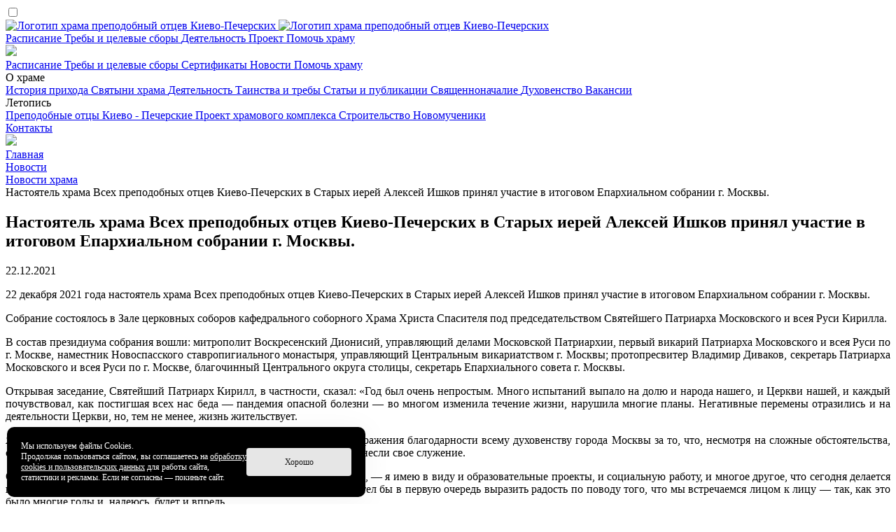

--- FILE ---
content_type: text/html; charset=UTF-8
request_url: https://lavravcheremushkah.ru/novosti/novosti-khrama/nastoyatel-khrama-vsekh-prepodobnykh-ottsev-kievo-pecherskikh-v-starykh-ierey-aleksey-ishkov-prinyal/
body_size: 9756
content:
<!DOCTYPE html>
<html xml:lang="ru" lang="ru" class="common">
	<head>
				<meta http-equiv="X-UA-Compatible" content="IE=edge"/>
		<meta name="viewport" content="width=device-width, initial-scale=1.0, maximum-scale=1.0, user-scalable=no">
		<link rel="shortcut icon" type="image/x-icon" href="/favicon.ico?v3"/>
		<meta http-equiv="Content-Type" content="text/html; charset=UTF-8" />
<meta name="robots" content="index, follow" />
<meta name="keywords" content="Новости" />
<meta name="description" content="Новости" />
<link href="/bitrix/cache/css/s1/app/template_af0b1fc42dc94c1d5195e284ec474940/template_af0b1fc42dc94c1d5195e284ec474940_v1.css?1760257126119381" type="text/css"  data-template-style="true" rel="stylesheet" />
<script>if(!window.BX)window.BX={};if(!window.BX.message)window.BX.message=function(mess){if(typeof mess==='object'){for(let i in mess) {BX.message[i]=mess[i];} return true;}};</script>
<script>(window.BX||top.BX).message({"JS_CORE_LOADING":"Загрузка...","JS_CORE_NO_DATA":"- Нет данных -","JS_CORE_WINDOW_CLOSE":"Закрыть","JS_CORE_WINDOW_EXPAND":"Развернуть","JS_CORE_WINDOW_NARROW":"Свернуть в окно","JS_CORE_WINDOW_SAVE":"Сохранить","JS_CORE_WINDOW_CANCEL":"Отменить","JS_CORE_WINDOW_CONTINUE":"Продолжить","JS_CORE_H":"ч","JS_CORE_M":"м","JS_CORE_S":"с","JSADM_AI_HIDE_EXTRA":"Скрыть лишние","JSADM_AI_ALL_NOTIF":"Показать все","JSADM_AUTH_REQ":"Требуется авторизация!","JS_CORE_WINDOW_AUTH":"Войти","JS_CORE_IMAGE_FULL":"Полный размер"});</script>

<script src="/bitrix/js/main/core/core.min.js?1760257028229643"></script>

<script>BX.Runtime.registerExtension({"name":"main.core","namespace":"BX","loaded":true});</script>
<script>BX.setJSList(["\/bitrix\/js\/main\/core\/core_ajax.js","\/bitrix\/js\/main\/core\/core_promise.js","\/bitrix\/js\/main\/polyfill\/promise\/js\/promise.js","\/bitrix\/js\/main\/loadext\/loadext.js","\/bitrix\/js\/main\/loadext\/extension.js","\/bitrix\/js\/main\/polyfill\/promise\/js\/promise.js","\/bitrix\/js\/main\/polyfill\/find\/js\/find.js","\/bitrix\/js\/main\/polyfill\/includes\/js\/includes.js","\/bitrix\/js\/main\/polyfill\/matches\/js\/matches.js","\/bitrix\/js\/ui\/polyfill\/closest\/js\/closest.js","\/bitrix\/js\/main\/polyfill\/fill\/main.polyfill.fill.js","\/bitrix\/js\/main\/polyfill\/find\/js\/find.js","\/bitrix\/js\/main\/polyfill\/matches\/js\/matches.js","\/bitrix\/js\/main\/polyfill\/core\/dist\/polyfill.bundle.js","\/bitrix\/js\/main\/core\/core.js","\/bitrix\/js\/main\/polyfill\/intersectionobserver\/js\/intersectionobserver.js","\/bitrix\/js\/main\/lazyload\/dist\/lazyload.bundle.js","\/bitrix\/js\/main\/polyfill\/core\/dist\/polyfill.bundle.js","\/bitrix\/js\/main\/parambag\/dist\/parambag.bundle.js"]);
</script>
<script>BX.Runtime.registerExtension({"name":"fx","namespace":"window","loaded":true});</script>
<script>(window.BX||top.BX).message({"LANGUAGE_ID":"ru","FORMAT_DATE":"DD.MM.YYYY","FORMAT_DATETIME":"DD.MM.YYYY HH:MI:SS","COOKIE_PREFIX":"BITRIX_SM","SERVER_TZ_OFFSET":"10800","UTF_MODE":"Y","SITE_ID":"s1","SITE_DIR":"\/","USER_ID":"","SERVER_TIME":1768694040,"USER_TZ_OFFSET":0,"USER_TZ_AUTO":"Y","bitrix_sessid":"abc0f9a3678494aa4d413323b63a6bb7"});</script>


<script  src="/bitrix/cache/js/s1/app/kernel_main/kernel_main_v1.js?1760517640158483"></script>
<script>BX.setJSList(["\/bitrix\/js\/main\/core\/core_fx.js","\/bitrix\/js\/main\/session.js","\/bitrix\/js\/main\/pageobject\/dist\/pageobject.bundle.js","\/bitrix\/js\/main\/core\/core_window.js","\/bitrix\/js\/main\/date\/main.date.js","\/bitrix\/js\/main\/core\/core_date.js","\/bitrix\/js\/main\/utils.js"]);</script>
<script>BX.setCSSList(["\/bitrix\/templates\/app\/markup\/css\/style.css","\/bitrix\/templates\/app\/vendor\/mejs\/mediaelementplayer.min.css","\/bitrix\/templates\/app\/styles\/restyles.css"]);</script>
<script>
function nsCookieBtn(){ 
	let alertWindow = document.getElementById('ns-cookiesaccept'); alertWindow.remove();
	let cookie_string = 'COOKIE_ACCEPT_V1' + '=' + escape('Y'); 
	let expires = new Date((new Date).getTime() + (7 * 60 * 60 * 24 * 1000)); 
	cookie_string += '; expires=' + expires.toUTCString(); 
	cookie_string += '; path=' + escape ('/'); 
	document.cookie = cookie_string; 	
}
function nsCookieCheck(){
	let CookieValue = 'N'; 
	let value = '; ' + document.cookie;
	let parts = value.split('; ' + 'COOKIE_ACCEPT_V1' + '=');
	if (parts.length == 2)  
		CookieValue = parts.pop().split(';').shift();
	if(CookieValue != 'Y') {
		document.addEventListener('DOMContentLoaded', function() {
			let div = document.createElement('div'); 
			div.innerHTML = '<div id="ns-cookiesaccept" class="ns-cookiesaccept"> <div class="ns-cookiesaccept-text">Мы используем файлы Cookies. <br/>Продолжая пользоваться сайтом, вы соглашаетесь на <a href="/politika-konfidentsialnosti/" target="_blank">обработку cookies и пользовательских данных</a> для работы сайта, статистики и рекламы. Если не согласны — покиньте&nbsp;сайт.</div> <div> <div class="ns-cookiesaccept-button" id="ns-cookiesaccept-button" onclick="nsCookieBtn()">Хорошо</div> </div> </div> ';
			document.body.appendChild(div);
		});	
	}
}
nsCookieCheck();
</script>
 <style> .ns-cookiesaccept {display:flex; align-items: center; gap: 15px; margin:0; padding: 20px; width:40%; color: #ffffff; background: #000000; border-radius: 10px; box-shadow: 0px 4px 43.5px 0px rgba(0, 0, 0, 0.05); box-sizing: border-box; position:fixed; bottom: 10px; left: 10px; z-index: 100001; } .ns-cookiesaccept-text {font-size: 12px; line-height:125%} .ns-cookiesaccept a, .ns-cookiesaccept a:visited {display:inline;color:inherit;text-decoration:underline} .ns-cookiesaccept-button {display:block; padding: 0 25px; min-width: 150px; height: 40px; color: #171717; font-weight: 500; font-size:12px; text-align: center; text-decoration: none; background: rgba(255, 255, 255, .9); border-radius: 4px; cursor: pointer; *overflow: visible; white-space: nowrap; box-sizing: border-box; line-height: 40px; transition: all .2s ease; user-select: none} .ns-cookiesaccept-button:hover {background: rgba(255, 255, 255, 1)} @media only screen and (max-width: 1200px) { .ns-cookiesaccept {padding: 10px} .ns-cookiesaccept {width: 60%} } @media only screen and (max-width: 800px) { .ns-cookiesaccept {width: calc(100% - 20px)} } @media only screen and (max-width: 500px) { .ns-cookiesaccept {flex-wrap: wrap} } </style> 



		<title>Настоятель храма Всех преподобных отцев Киево-Печерских в Старых иерей Алексей Ишков принял участие в итоговом Епархиальном собрании г. Москвы.</title>
	</head>
	<body class="common__body">
		<!-- Yandex.Metrika counter -->
		<script type="text/javascript">
		(function (m, e, t, r, i, k, a) {
			m[i] = m[i] || function () {
				(m[i].a = m[i].a || []).push(arguments)
			};
			m[i].l = 1 * new Date();
			k = e.createElement(t), a = e.getElementsByTagName(t)[0], k.async = 1, k.src = r, a.parentNode.insertBefore(k, a)
		})
		(window, document, "script", "https://mc.yandex.ru/metrika/tag.js", "ym");

		ym(88788161, "init", {
			clickmap: true,
			trackLinks: true,
			accurateTrackBounce: true,
			webvisor: true
		});
		</script>
		<noscript>
			<div><img src="https://mc.yandex.ru/watch/88788161" style="position:absolute; left:-9999px;" alt=""/></div>
		</noscript>
		<!-- /Yandex.Metrika counter -->
		<div id="panel"></div>
		<div class="app">
			<header class="header">
				<input class="header__menu-activation" id="header-menu-activation" type="checkbox">
				<label class="header__dropdown-bg" for="header-menu-activation"></label>
				<div class="header__inner inner">
					<a class="header__logo" href="/">
						<img class="header__logo-img" src="/bitrix/templates/app/markup/img/logo.svg?v2"
						     alt="Логотип храма преподобный отцев Киево-Печерских">
						<img class="header__logo-img _mini" src="/bitrix/templates/app/markup/img/logo.svg?v2"
						     alt="Логотип храма преподобный отцев Киево-Печерских">
					</a>

					<nav class="header__menu">
			<a class="header__menu-item "
		   href="/raspisanie/" title="Расписание">
			Расписание		</a>
			<a class="header__menu-item "
		   href="/zakaz-treb/" title="Требы и целевые сборы">
			Требы и целевые сборы		</a>
			<a class="header__menu-item "
		   href="/deyatelnost/" title="Деятельность">
			Деятельность		</a>
			<a class="header__menu-item "
		   href="/proekt-khramovogo-kompleksa/" title="Проект">
			Проект		</a>
			<a class="header__menu-item "
		   href="/pomoch-khramu/" title="Помочь храму">
			Помочь храму		</a>
	</nav>

					<a href="/poisk/" class="header__poisk">
						<img src="/bitrix/templates/app/markup/img/magnifying-glass-solid.svg">
					</a>
					<label class="header__btn" for="header-menu-activation"><i class="icon icon-menu"></i></label>
				</div>
				<div class="header__dropdown">
					<div class="header__dropdown-inner">
						<label class="header__close" for="header-menu-activation"><i class="icon icon-close"></i></label>

						<nav class="header__dropdown-block">
			<a class="link "
		   href="/raspisanie/" title="Расписание">
			Расписание		</a>
			<a class="link "
		   href="/zakaz-treb/" title="Требы и целевые сборы">
			Требы и целевые сборы		</a>
			<a class="link "
		   href="/imennoy-kirpichik/" title="Сертификаты">
			Сертификаты		</a>
			<a class="link _active"
		   href="/novosti/" title="Новости">
			Новости		</a>
			<a class="link "
		   href="/pomoch-khramu/" title="Помочь храму">
			Помочь храму		</a>
	</nav>

						<nav class="header__dropdown-block">
			<div class="header__dropdown-title">
			О храме		</div>
			<a class="link "
		   href="/istoriya-prikhoda/" title="История прихода">
			История прихода		</a>
			<a class="link "
		   href="/svyatyni-khrama/" title="Святыни храма">
			Святыни храма		</a>
			<a class="link "
		   href="/deyatelnost/" title="Деятельность">
			Деятельность		</a>
			<a class="link "
		   href="/tainstva-i-treby/" title="Таинства и требы">
			Таинства и требы		</a>
			<a class="link "
		   href="/stati-i-publikatsii/" title="Статьи и публикации">
			Статьи и публикации		</a>
			<a class="link "
		   href="/svyashchennonachalie/" title="Священноначалие">
			Священноначалие		</a>
			<a class="link "
		   href="/dukhovenstvo/" title="Духовенство">
			Духовенство		</a>
			<a class="link "
		   href="/vakansii/" title="Вакансии">
			Вакансии		</a>
	</nav>

						<nav class="header__dropdown-block">
			<div class="header__dropdown-title">
			Летопись		</div>
			<a class="link "
		   href="/prepodobnye-ottsy-kievo-pecherskie/" title="Преподобные отцы Киево - Печерские">
			Преподобные отцы Киево - Печерские		</a>
			<a class="link "
		   href="/proekt-khramovogo-kompleksa/" title="Проект храмового комплекса">
			Проект храмового комплекса		</a>
			<a class="link "
		   href="/stroitelstvo/" title="Строительство">
			Строительство		</a>
			<a class="link "
		   href="/novomucheniki/" title="Новомученики">
			Новомученики		</a>
	</nav>

						<nav class="header__dropdown-block">
			<a class="link "
		   href="/kontakty/" title="Контакты">
			Контакты		</a>
	</nav>
					</div>
				</div>
			</header>
			<main class="main">
				<div class="index">
										<img class="header__bg" src="/bitrix/templates/app/markup/img/img1.png">
					<div class="breadcrumbs inner">
			<div class="breadcrumbs__item" id="bx_breadcrumb_0" itemprop="itemListElement" itemscope itemtype="http://schema.org/ListItem">
				<a class="link" href="/" title="Главная" itemprop="url">Главная</a><meta itemprop="position" content="1" /></div>
			<div class="breadcrumbs__item" id="bx_breadcrumb_1" itemprop="itemListElement" itemscope itemtype="http://schema.org/ListItem">
				<a class="link" href="/novosti/" title="Новости" itemprop="url">Новости</a><meta itemprop="position" content="2" /></div>
			<div class="breadcrumbs__item" id="bx_breadcrumb_2" itemprop="itemListElement" itemscope itemtype="http://schema.org/ListItem">
				<a class="link" href="/novosti/novosti-khrama/" title="Новости храма" itemprop="url">Новости храма</a><meta itemprop="position" content="3" /></div>
			<div class="breadcrumbs__item" itemprop="itemListElement" itemscope itemtype="http://schema.org/ListItem"><span>Настоятель храма Всех преподобных отцев Киево-Печерских в Старых иерей Алексей Ишков принял участие в итоговом Епархиальном собрании г. Москвы.</span><meta itemprop="position" content="4" />
			</div></div>
					<section class="section inner _pb-0">
						<div class="section__header">
							<h1 class="h1">
								Настоятель храма Всех преподобных отцев Киево-Печерских в Старых иерей Алексей Ишков принял участие в итоговом Епархиальном собрании г. Москвы.							</h1>
						</div>

						
	</section>
	<div class="---sections">
			<div class="text-block inner">
			<div class="news__date _inner">
				22.12.2021											</div>
		</div>
	
		<div class="text-block _mb-5rem inner">
		<p>22 декабря 2021 года настоятель храма Всех преподобных отцев Киево-Печерских в Старых иерей Алексей Ишков принял участие в итоговом Епархиальном собрании г. Москвы.</p><p>Собрание состоялось в Зале церковных соборов кафедрального соборного Храма Христа Спасителя под председательством Святейшего Патриарха Московского и всея Руси Кирилла.</p><p style="text-align:justify;">В состав президиума собрания вошли: митрополит Воскресенский Дионисий, управляющий делами Московской Патриархии, первый викарий Патриарха Московского и всея Руси по г. Москве, наместник Новоспасского ставропигиального монастыря, управляющий Центральным викариатством г. Москвы; протопресвитер Владимир Диваков, секретарь Патриарха Московского и всея Руси по г. Москве, благочинный Центрального округа столицы, секретарь Епархиального совета г. Москвы.</p><p style="text-align:justify;">Открывая заседание, Святейший Патриарх Кирилл, в частности, сказал: «Год был очень непростым. Много испытаний выпало на долю и народа нашего, и Церкви нашей, и каждый почувствовал, как постигшая всех нас беда — пандемия опасной болезни — во многом изменила течение жизни, нарушила многие планы. Негативные перемены отразились и на деятельности Церкви, но, тем не менее, жизнь жительствует.</p><p style="text-align:justify;">Я рад всех вас приветствовать и хотел бы начать свое выступление с выражения благодарности всему духовенству города Москвы за то, что, несмотря на сложные обстоятельства, совершалась Божественная служба, пастыри наши честно и ответственно несли свое служение.</p><p style="text-align:justify;">Осуществлялись многие приходские труды, которые сегодня очень важны, — я имею в виду и образовательные проекты, и социальную работу, и многое другое, что сегодня делается на уровне приходов и реально влияет на духовную жизнь москвичей. Хотел бы в первую очередь выразить радость по поводу того, что мы встречаемся лицом к лицу — так, как это было многие годы и, надеюсь, будет и впредь.</p><p style="text-align:justify;">По милости Божией пандемия, как кажется, снижает темп своего развития, и есть надежда на то, что в обозримом будущем мы вернемся к прежнему стилю жизни, не ограниченному распространением опасной болезни.</p><p style="text-align:justify;">Прошлое епархиальное собрание, как вы помните, прошло в дистанционном формате, и с пониманием того, что это было необходимо по обстоятельствам времени, я бы ни в коем случае не хотел более повторять этот опыт. Мне очень дорога сама возможность общения со всеми вами всякий раз, когда мы собираемся как одна семья, как одна община духовенства города Москвы в завершение года. Эта встреча дает мне возможность услышать то, что вы говорите, ответить на вопросы, которые у вас возникают, в том числе в адрес Патриарха. Обмен мнениями, обмен информацией очень важен для понимания того, что происходит в нашей церковной жизни, и он дает пищу для размышлений относительно того, какие коррективы нужно внести в наше церковное развитие, что сохранить, а от чего, может быть, отказаться. Но, к сожалению, ради соблюдения санитарных ограничений, а именно так называемого социального дистанцирования, сегодня очно присутствует только часть московского клира — Преосвященные викарии, отцы благочинные, наместники и игумении ставропигиальных обителей, руководители епархиальных отделов и комиссий, а также настоятели приходов и подворий Московской епархии. Другие клирики Москвы имеют возможность участвовать сегодня в нашем собрании через прямую трансляцию на официальном сайте Русской Православной Церкви, но собрать всех вместе не представлялось возможным».</p><p style="text-align:justify;">Заместителем председателя Епархиального собрания был избран митрополит Воскресенский Дионисий, секретарем собрания — протопресвитер Владимир Диваков.</p><p style="text-align:justify;">Также были избраны лица, которые от имени собрания должны были подписать постановления и протоколы: наместник Николо-Угрешского ставропигиального монастыря иеромонах Кирилл (Зинковский) и настоятельница Богородице-Смоленского Новодевичьего ставропигиального монастыря игумения Маргарита (Феоктистова).</p><p style="text-align:justify;">Был утвержден состав редакционной комиссии для подготовки итогового документа Епархиального собрания, в которую вошли: епископ Зеленоградский Савва в качестве председателя, а также протоиерей Николай Балашов, протоиерей Максим Козлов, протоиерей Олег Корытко, протоиерей Андрей Новиков, протоиерей Михаил Прокопенко. Святейший Патриарх Кирилл представил повестку дня.</p><p style="text-align:justify;">Кроме того, Предстоятель Русской Православной Церкви сообщил о том, что в этом году истекает мандат членов епархиального суда. «Согласно Положению о церковном суде, председатель, заместитель председателя, секретарь епархиального суда назначается епархиальным архиереем, а еще два члена суда избираются Епархиальным собранием, — отметил Святейший Владыка. — Однако за последние десять лет в нашей епархии сложилась традиция избрания Епархиальным собранием Москвы всего состава епархиального суда. Поскольку сегодня на Епархиальном собрании присутствует только часть клира Москвы, я предлагаю перенести процедуру голосования в викариатства, чтобы все духовенство могло принять участие в этом важном деле, и прошу Преосвященного митрополита Дионисия во время своего доклада внести конкретные предложения по процедуре избрания».</p><p style="text-align:justify;">«Что касается кандидатов, которые, согласно Положению о церковном суде, вносятся епархиальным архиереем, то я предлагаю рассмотреть кандидатуры ныне действующих членов епархиального суда, которые достойно справляются со своей работой. Однако, полагаю, что если в викариатствах будут выдвинуты иные кандидатуры, то по ним также следует провести голосование», — добавил Святейший Владыка.</p><p style="text-align:justify;">Далее Святейший Патриарх Кирилл представил ежегодный доклад.</p><p style="text-align:justify;">Затем с сообщением о деятельности Епархиального совета в 2021 году выступил митрополит Воскресенский Дионисий.</p><p style="text-align:justify;">Доклад Его Святейшества и выступление митрополита Дионисия транслировались в прямом эфире телеканалов «Союз», «Спас», на официальном портале Русской Православной Церкви Патриархия.ru и на сайте Московской епархии.</p><p style="text-align:justify;">В ходе заседания были представлены отчетные доклады:</p><p style="text-align:justify;">председателя Комиссии по миссионерству и катехизации при Епархиальном совете г. Москвы протоиерея Игоря Фомина;</p><p style="text-align:justify;">председателя Отдела религиозного образования Московской епархии иеромонаха Онисима (Бамблевского);</p><p style="text-align:justify;">председателя Социального отдела Московской епархии протоиерея Михаила Потокина;</p><p style="text-align:justify;">председателя Отдела по делам молодежи Московской епархии протоиерея Кирилла Сладкова;</p><p style="text-align:justify;">председателя Комиссии по работе с вузами и научным сообществом при Епархиальном совете г. Москвы игумена Петра (Еремеева).</p><p style="text-align:justify;">Руководитель Правового управления Московской Патриархии игумения Ксения (Чернега) выступила с сообщением «Новое в законодательстве о религиозных объединениях в 2021 году».</p><p style="text-align:justify;">Епископ Зеленоградский Савва огласил проект Постановления Епархиального собрания.</p><p style="text-align:justify;">После внесения правок Постановление было принято. Затем Святейший Владыка вручил церковные награды:</p><p style="text-align:justify;">во внимание к усердным архипастырским трудам и в связи с 80-летием со дня рождения митрополит Валентин (Мищук) был удостоен ордена преподобного Серафима Саровского III степени;</p><p style="text-align:justify;">во внимание к усердным архипастырским трудам и в связи с 60-летием со дня рождения митрополит Каширский Феогност был награжден Патриаршей грамотой;</p><p style="text-align:justify;">во внимание к усердным архипастырским трудам и в связи с 65-летием со дня рождения епископ Видновский Тихон был награжден Патриаршей грамотой.</p><p style="text-align:justify;">В завершение Святейший Патриарх Московский и всея Руси Кирилл поблагодарил всех участников заседания за плодотворную работу.</p><p style="text-align:justify;">Пресс-служба Патриарха Московского и всея Руси</p>	</div>

	
</div>
	
		<section class="section alt-banner bg2" id="bx_3218110189_20">
		<img class="alt-banner__bg" src="" alt="">
		<div class="alt-banner__inner inner">
			<div class="alt-banner__main">
				<h2 class="h1">
					Требы онлайн				</h2>
				<p>
	 Также вы можете отправить заявку на поминовение, поставить свечу, пожертвовать в алтарь на богослужение и помочь приходу, приняв участие в целевых благотворительных сборах.
</p>			</div>
			<div class="alt-banner__links">
				<a class="button" href="/zakaz-treb/">
					<img src="/bitrix/templates/app/markup/img/icon3.svg" alt="">
					<span>Заказать поминовение</span>
				</a>
				<a class="button" href="/zakaz-treb/#/candles">
					<img src="/bitrix/templates/app/markup/img/icon4.svg" alt="">
					<span>Поставить свечу</span>
				</a>
				<a class="button" href="/zakaz-treb/#/products">
					<img src="/bitrix/templates/app/markup/img/icon2.svg" alt="">
					<span>Пожертвовать в алтарь</span>
				</a>
				<a class="button" href="/zakaz-treb/#/collects">
					<img src="/bitrix/templates/app/markup/img/icon1.svg" alt="">
					<span style="white-space: nowrap">Целевая помощь</span>
				</a>
			</div>
		</div>
	</section>

<section class="section bg1">
	<div class="links-banner inner">
		<div class="links-banner__inner">
							<a class="link "
				   href="http://www.patriarchia.ru/" title="Московская Патриархия">
					Московская Патриархия				</a>
							<a class="link "
				   href="http://moseparh.ru/" title="Московская епархия">
					Московская епархия				</a>
							<a class="link "
				   href="http://uzvikariatstvo.ru/" title="Юго-Западное викариатство">
					Юго-Западное викариатство				</a>
							<a class="link "
				   href="https://andreyblag.ru/" title="Андреевское благочиние">
					Андреевское благочиние				</a>
					</div>
	</div>
</section>

</div>
</main>
<footer class="footer">
	<div class="footer__inner inner">
		<div class="footer__main">
			<div class="footer__copyright">
				© 2026. Храм Всех Преподобных отцев Киево-Печерских			</div>
			<div class="footer__description">
				Храм всех преподобных отцев Киево-Печерских в Старых Черемушках Юго-Западного викариатства г. Москвы МП РПЦ			</div>
		</div>
				<div class="footer__social">
			<div class="social _alt">
				<a class="social__item" href="https://vk.com/id841091961" target="_blank">
					<i class="icon icon-vk"></i><span>Канал храма<br/>в&nbsp;ВК</span>
				</a>
				<a class="social__item _svg" href="https://t.me/Lavravcheremushkah" target="_blank">
					<i>
						<img class="_normal" src="/bitrix/templates/app/markup/img/icon-tg.svg" width="50" height="50"/>
						<img class="_hover" src="/bitrix/templates/app/markup/img/icon-tg-on.svg" width="50" height="50"/>
					</i>
					<span>Канал храма<br/>в&nbsp;ТГ</span>
				</a>
				<a class="social__item _svg" href="https://t.me/ierey_alexey_ishkov" target="_blank">
					<i>
						<img class="_normal" src="/bitrix/templates/app/markup/img/icon-tg.svg" width="50" height="50"/>
						<img class="_hover" src="/bitrix/templates/app/markup/img/icon-tg-on.svg" width="50" height="50"/>
					</i>
					<span>Канал настоятеля<br/>в&nbsp;ТГ</span>
				</a>
				<a class="social__item _svg" href="https://youtube.com/@lavravcheremushkah?si=Z1h4NJ_xL-0_Gau7" target="_blank">
					<i>
						<img class="_normal" src="/bitrix/templates/app/markup/img/youtube-circle-logo-svgrepo-com.svg" width="50"
						     height="50"/>
						<img class="_hover" src="/bitrix/templates/app/markup/img/youtube-circle-logo-svgrepo-com.svg" width="50"
						     height="50"/>
					</i>
					<span>Канал храма<br/>на&nbsp;YouTube</span>
				</a>
			</div>
		</div>
	</div>
</footer>
<div class="notice bg1">
	Старый сайт в архиве и доступен по ссылке
	<a href="https://old.lavravcheremushkah.ru/" target="_blank" class="link">old.lavravcheremushkah.ru</a>
</div>
<button
	id="myBtn"
	class="button _big js-big-button _totop"
	onclick="topFunction()"
>
	<i class="icon icon-double-arrow"></i>
</button>
<script src="https://ajax.googleapis.com/ajax/libs/jquery/3.1.0/jquery.min.js" defer=""></script>
<script src="/bitrix/templates/app/vendor/jquery.lazy.min.js" defer=""></script>
<script src="/bitrix/templates/app/vendor/mejs/mediaelement-and-player.min.js" defer=""></script>
<script src="/bitrix/templates/app/markup/js/_swiper-bundle-min.js" defer=""></script>
<script src="/bitrix/templates/app/markup/js/_justifiedGallery-min.js" defer=""></script>
<script src="/bitrix/templates/app/markup/js/_fancybox-min.js" defer=""></script>
<script src="/bitrix/templates/app/markup/js/_calendar-min.js" defer=""></script>
<script src="/bitrix/templates/app/markup/js/_mask-min.js" defer=""></script>
<script src="/bitrix/templates/app/markup/js/script.js?ver=43" defer=""></script>
</div>
</body>
</html>
